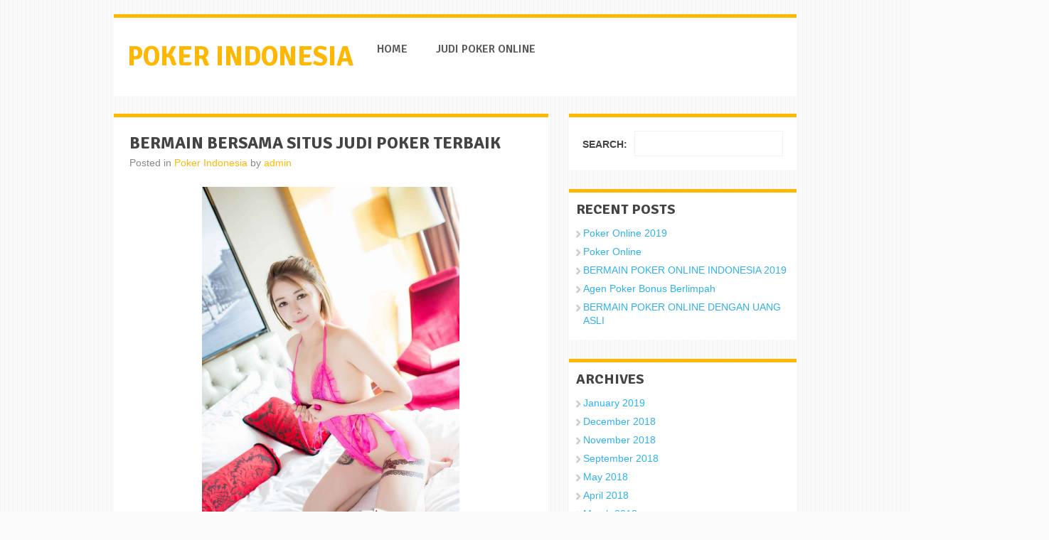

--- FILE ---
content_type: text/html; charset=UTF-8
request_url: http://www.kiukiu.net/bermain-bersama-situs-judi-poker-terbaik/
body_size: 6487
content:
<!DOCTYPE html>
<html class="no-js" lang="en" dir="ltr">

<head>
	<meta charset="UTF-8">
	
	<title>Bermain Bersama Situs Judi Poker Terbaik | poker indonesia</title>

		
	<!--iOS/android/handheld specific -->	
	<link rel="apple-touch-icon" href="apple-touch-icon.png">			
	<meta name="viewport" content="width=device-width, initial-scale=1.0">						
	<meta name="apple-mobile-web-app-capable" content="yes">
	<meta name="apple-mobile-web-app-status-bar-style" content="black">

	<link rel="stylesheet" type="text/css" media="all" href="http://www.kiukiu.net/wp-content/themes/groovy/style.css" />
	<script type="text/javascript" src="https://ajax.googleapis.com/ajax/libs/jquery/1.6.1/jquery.min.js?ver=1.6.1"></script>

	
<!-- All in One SEO Pack Pro 2.11.1 by Michael Torbert of Semper Fi Web Design[92,141] -->
<!-- Debug String: R79UEUULGUIW33IWSYUBCDO8UNW -->
<meta name="description"  content="Bermain Bersama Situs Judi Poker Terbaik, Agen Judi Poker Online Terbaik, Situs Judi Poker Terpercaya, Bonus Terbesar dari Agen Judi Online Poker, Bonus Setiap Deposit Bermain Game Poker" />

<meta name="keywords"  content="bermain bersama situs judi poker terbaik,agen judi poker online  terbaik,situs judi poker terpercaya,bonus terbesar dari agen judi online poker,bonus setiap deposit bermain game poker,agen judi poker online terbaik" />

<link rel="canonical" href="http://www.kiukiu.net/bermain-bersama-situs-judi-poker-terbaik/" />
			<script type="text/javascript" >
				window.ga=window.ga||function(){(ga.q=ga.q||[]).push(arguments)};ga.l=+new Date;
				ga('create', 'UA-128579341-5', 'auto');
				// Plugins
				
				ga('send', 'pageview');
			</script>
			<script async src="https://www.google-analytics.com/analytics.js"></script>
			<!-- /all in one seo pack pro -->
<link rel='dns-prefetch' href='//s.w.org' />
<link rel="alternate" type="application/rss+xml" title="poker indonesia &raquo; Feed" href="http://www.kiukiu.net/feed/" />
		<script type="text/javascript">
			window._wpemojiSettings = {"baseUrl":"https:\/\/s.w.org\/images\/core\/emoji\/11\/72x72\/","ext":".png","svgUrl":"https:\/\/s.w.org\/images\/core\/emoji\/11\/svg\/","svgExt":".svg","source":{"concatemoji":"http:\/\/www.kiukiu.net\/wp-includes\/js\/wp-emoji-release.min.js?ver=5.0.24"}};
			!function(e,a,t){var n,r,o,i=a.createElement("canvas"),p=i.getContext&&i.getContext("2d");function s(e,t){var a=String.fromCharCode;p.clearRect(0,0,i.width,i.height),p.fillText(a.apply(this,e),0,0);e=i.toDataURL();return p.clearRect(0,0,i.width,i.height),p.fillText(a.apply(this,t),0,0),e===i.toDataURL()}function c(e){var t=a.createElement("script");t.src=e,t.defer=t.type="text/javascript",a.getElementsByTagName("head")[0].appendChild(t)}for(o=Array("flag","emoji"),t.supports={everything:!0,everythingExceptFlag:!0},r=0;r<o.length;r++)t.supports[o[r]]=function(e){if(!p||!p.fillText)return!1;switch(p.textBaseline="top",p.font="600 32px Arial",e){case"flag":return s([55356,56826,55356,56819],[55356,56826,8203,55356,56819])?!1:!s([55356,57332,56128,56423,56128,56418,56128,56421,56128,56430,56128,56423,56128,56447],[55356,57332,8203,56128,56423,8203,56128,56418,8203,56128,56421,8203,56128,56430,8203,56128,56423,8203,56128,56447]);case"emoji":return!s([55358,56760,9792,65039],[55358,56760,8203,9792,65039])}return!1}(o[r]),t.supports.everything=t.supports.everything&&t.supports[o[r]],"flag"!==o[r]&&(t.supports.everythingExceptFlag=t.supports.everythingExceptFlag&&t.supports[o[r]]);t.supports.everythingExceptFlag=t.supports.everythingExceptFlag&&!t.supports.flag,t.DOMReady=!1,t.readyCallback=function(){t.DOMReady=!0},t.supports.everything||(n=function(){t.readyCallback()},a.addEventListener?(a.addEventListener("DOMContentLoaded",n,!1),e.addEventListener("load",n,!1)):(e.attachEvent("onload",n),a.attachEvent("onreadystatechange",function(){"complete"===a.readyState&&t.readyCallback()})),(n=t.source||{}).concatemoji?c(n.concatemoji):n.wpemoji&&n.twemoji&&(c(n.twemoji),c(n.wpemoji)))}(window,document,window._wpemojiSettings);
		</script>
		<style type="text/css">
img.wp-smiley,
img.emoji {
	display: inline !important;
	border: none !important;
	box-shadow: none !important;
	height: 1em !important;
	width: 1em !important;
	margin: 0 .07em !important;
	vertical-align: -0.1em !important;
	background: none !important;
	padding: 0 !important;
}
</style>
<link rel='stylesheet' id='wp-block-library-css'  href='http://www.kiukiu.net/wp-includes/css/dist/block-library/style.min.css?ver=5.0.24' type='text/css' media='all' />
<link rel='https://api.w.org/' href='http://www.kiukiu.net/wp-json/' />
<link rel="EditURI" type="application/rsd+xml" title="RSD" href="http://www.kiukiu.net/xmlrpc.php?rsd" />
<link rel="wlwmanifest" type="application/wlwmanifest+xml" href="http://www.kiukiu.net/wp-includes/wlwmanifest.xml" /> 
<link rel='prev' title='Situs Judi Online Ceme Pelayanan Tercepat di Indonesia' href='http://www.kiukiu.net/situs-judi-online-ceme-pelayanan-tercepat-di-indonesia/' />
<link rel='next' title='Situs Judi Online Poker Paling Ramai' href='http://www.kiukiu.net/situs-judi-online-poker-paling-ramai/' />
<!--Theme by MyThemeShop.com-->
<link rel='shortlink' href='http://www.kiukiu.net/?p=275' />
<link rel="alternate" type="application/json+oembed" href="http://www.kiukiu.net/wp-json/oembed/1.0/embed?url=http%3A%2F%2Fwww.kiukiu.net%2Fbermain-bersama-situs-judi-poker-terbaik%2F" />
<link rel="alternate" type="text/xml+oembed" href="http://www.kiukiu.net/wp-json/oembed/1.0/embed?url=http%3A%2F%2Fwww.kiukiu.net%2Fbermain-bersama-situs-judi-poker-terbaik%2F&#038;format=xml" />

	<link rel="pingback" href="http://www.kiukiu.net/xmlrpc.php" />

			<!--[if lt IE 9]>
		<script src="http://html5shim.googlecode.com/svn/trunk/html5.js"></script>
	<![endif]-->
	
	<script src="http://www.kiukiu.net/wp-content/themes/groovy/js/modernizr.min.js"></script>
	<script src="http://www.kiukiu.net/wp-content/themes/groovy/js/customscript.js" type="text/javascript"></script>
	
<style type="text/css">
		body {
			background-color:#FAFAFA;
		}
		.mts-subscribe input[type="submit"] {
	background-color:#ffb802;
	}
	#header, .post.excerpt, #sidebars .widget, .footer-widgets, .tagcloud a, .related-posts, .postauthor, #commentsAdd, #tabber, .pagination, .single_post, .single_page, #comments {
	border-color:#ffb802;
	}
	.single_post a, a:hover, #logo a, .textwidget a, #commentform a, #tabber .inside li a, .copyrights a:hover {
	color:#ffb802;
	}
		</style>


</head>


<body id ="blog" class="post-template-default single single-post postid-275 single-format-standard main cat-1-id">

		<header class="main-header">
		<div class="container">
				<div id="header">
				
											  <h2 id="logo">
								<a href="http://www.kiukiu.net">poker indonesia</a>
							</h2><!-- END #logo -->
					                    
			<div class="secondary-navigation">
				<nav id="navigation" >
											<ul id="menu-my-menu" class="menu"><li id="menu-item-9" class="menu-item menu-item-type-custom menu-item-object-custom menu-item-home"><a href="http://www.kiukiu.net/">Home<br /><span class="sub"></span></a></li>
<li id="menu-item-11" class="menu-item menu-item-type-custom menu-item-object-custom"><a href="https://www.cafe303.org/">Judi Poker Online<br /><span class="sub"></span></a></li>
</ul>									</nav>
			</div>              
				</div><!--#header-->
		</div><!--.container-->        
		</header>

<div class="main-container"><div id="page" class="single">
	<div class="content">
		<article class="article">
			<div id="content_box" >
									<div id="post-275" class="g post post-275 type-post status-publish format-standard has-post-thumbnail hentry category-poker-indonesia tag-agen-judi-poker-online-terbaik tag-bermain-bersama-situs-judi-poker-terbaik tag-bonus-setiap-deposit-bermain-game-poker tag-bonus-terbesar-dari-agen-judi-online-poker tag-situs-judi-poker-terpercaya cat-1-id has_thumb">
                    <div class="single_post">
						<header>
						<h1 class="title single-title">Bermain Bersama Situs Judi Poker Terbaik</h1>
                        <span class="theauthor single-postmeta">Posted in <a href="http://www.kiukiu.net/category/poker-indonesia/">Poker Indonesia</a> by <a rel="nofollow" href="http://www.kiukiu.net/author/admin/" title="Posts by admin" rel="author">admin</a></span>
						</header><!--.headline_area-->
                        
						<div class="post-single-content box mark-links">
													<p><img class="aligncenter  wp-image-276" src="http://www.kiukiu.net/wp-content/uploads/2017/02/Bermain-Bersama-Situs-Judi-Poker-Terbaik1-713x1024.jpg" alt="Bermain Bersama Situs Judi Poker Terbaik" width="362" height="519" srcset="http://www.kiukiu.net/wp-content/uploads/2017/02/Bermain-Bersama-Situs-Judi-Poker-Terbaik1-713x1024.jpg 713w, http://www.kiukiu.net/wp-content/uploads/2017/02/Bermain-Bersama-Situs-Judi-Poker-Terbaik1-209x300.jpg 209w, http://www.kiukiu.net/wp-content/uploads/2017/02/Bermain-Bersama-Situs-Judi-Poker-Terbaik1-768x1103.jpg 768w, http://www.kiukiu.net/wp-content/uploads/2017/02/Bermain-Bersama-Situs-Judi-Poker-Terbaik1.jpg 1200w" sizes="(max-width: 362px) 100vw, 362px" /></p>
<p>Bermain Bersama Situs Judi Poker Terbaik, Agen Judi Poker Online  Terbaik, Situs Judi Poker Terpercaya, Bonus Terbesar dari Agen Judi Online Poker, Bonus Setiap Deposit Bermain Game Poker</p>
<p><a href="http://www.kiukiu.net/bermain-bersama-…di-poker-terbaik/"><strong>Menemukan Situs Judi Online Poker Terbaik </strong></a>– Perjudian kini sangat diminati oleh banyak sekali orang yang ingin bermain dengan menghasilkan uang yang cukup banyak, dengan bermodal hanya mengeluarkan dana untuk bermodal aplikasi atau media computer maka kalian sudah dapat bermain poker online ini yang sangat mudah sekali untuk kalian akses. Dengan mendownload pada aplikasi yang akan kalian mainkan dan kalian dapat bermain di game poker online ini dengan melakukan download tersebut yang akan kami berikan untuk file nya agar kalian dapat bermain juga di handphone.</p>
<p>Permainan poker online ini memang juga sudah banyak sekali dalam peminatnya yang kini sangat di incer oleh orang – orang untuk bermain permainan ini yang memang pada zaman sekarang pada negar aindonesia kini cukup keras hingga banyak juga orang yang ingin bermain judi, hingga mereka mengeluarkan biayanya yang cukup besar hingga keluar negri dan bermain permainan judi tersebut yang bermain secara langsung di luar sana dengan bermain di live casino nya.</p>
<p>Kini kalian tidak perlu merepotkan diri untuk mengeluarkan biaya yang cukup besar kalian tinggal menyalakan komputer kalian yang berada di rumah atau di handphone kalian untuk bermain permainan judi online ini dan kalian bisa melakukan pendaftarannya terlebih dahulu sehingga kalian nanti nya akan memiliki user id nya untuk kalian bermain permainan poker onine ini. Dengan bermain permainan online ini tentu kalian akan melawan 100% orang lain yang secara global kalian berlawanan dengan bermain online.</p>
<p><strong><a href="http://www.pokerplasa.net/situs-judi-online-poker-terbaik/">Agen Judi Onlin Poker Terbaik</a> &#8211; </strong>Memang poker online ini tentu nya cukup seru untuk kalian mainkan, kalian dapat mengunjungi halaman website kami di pokerplasa yang dimana kalian dapat melakukan pendaftarannya terlebih dahulu sehingga nanti nya kalian akan mendapatkan user id dan passwordnya untuk kalian bermain permainan judi online poker ini sehingga mungkin kalian akan ditemani oleh permainan poker di kamar kalian atau dimana kalian sehingga kalian tidak kebingungan untuk melakukan sesuatu karena kini sudah ada permaian game online ini yang sangat dapat sekali untuk kalian mendapatkan uang dari permainan poker online ini.</p>
<p><img class="aligncenter  wp-image-277" src="http://www.kiukiu.net/wp-content/uploads/2017/02/Bermain-Bersama-Situs-Judi-Poker-Terbaik-701x1024.jpg" alt="Bermain Bersama Situs Judi Poker Terbaik" width="375" height="548" srcset="http://www.kiukiu.net/wp-content/uploads/2017/02/Bermain-Bersama-Situs-Judi-Poker-Terbaik-701x1024.jpg 701w, http://www.kiukiu.net/wp-content/uploads/2017/02/Bermain-Bersama-Situs-Judi-Poker-Terbaik-205x300.jpg 205w, http://www.kiukiu.net/wp-content/uploads/2017/02/Bermain-Bersama-Situs-Judi-Poker-Terbaik-768x1121.jpg 768w, http://www.kiukiu.net/wp-content/uploads/2017/02/Bermain-Bersama-Situs-Judi-Poker-Terbaik.jpg 1200w" sizes="(max-width: 375px) 100vw, 375px" /></p>
<p><a href="http://www.kiukiu.net"><strong>Situs Judi Online Bermain Poker </strong></a>– Tidak perlu bingung dan tidak perlu resah karena dengan minimal deposit 10rb saja kalian tentu nya bisa bergabung dan dapat bermain permainan judi ini. Game poker ini tentu tak hanya kalian mainkan dengan modal yang ada melainkan karena kami sebagai agen judi online poker yang cukup baik pasti nya kami juga memberikan bonus untuk kalian, dengan bonus 10% untuk new member dan 5% untuk setiap deposit nya yang akan langsung masuk ke dalam id kalian dan kalian dapat bermain di game tersebut dengan bonus yang akan kami berikan di game poker ini.</p>
<p>Melakukan buka browser, setelah itu kalian mencari link pokerplasa, dan kalian tinggal mengklik pada tombol register atau pendaftarannya dan kalian segera mengisikan pendaftarannya dan setelah itu kalian akan langsung mendapatkan user id dan passwordnya untuk kalian memasuki arena permainannya dan kalian bisa melakukan deposit dengan menggunakan livechat untuk mengkonfirmasi sehingga kalian tidak akan kebingungan untuk melakukan permainan nya di agen kami ini.</p>
<p>&nbsp;</p>
																			
													</div>
						</div><!--.post-content box mark-links-->
							
								<div class="related-posts"><div class="postauthor-top"><h3>Related Posts</h3></div><ul>
								<li class="">
									<a rel="nofollow" class="relatedthumb" href="http://www.kiukiu.net/poker-online-2019/" rel="bookmark" title="Poker Online 2019">
									<span class="rthumb">
																					<img width="50" height="50" src="http://www.kiukiu.net/wp-content/uploads/2019/01/Poker-Online-2019-50x50.jpg" class="attachment-related size-related wp-post-image" alt="Poker Online 2019" title="" srcset="http://www.kiukiu.net/wp-content/uploads/2019/01/Poker-Online-2019-50x50.jpg 50w, http://www.kiukiu.net/wp-content/uploads/2019/01/Poker-Online-2019-150x150.jpg 150w, http://www.kiukiu.net/wp-content/uploads/2019/01/Poker-Online-2019-200x200.jpg 200w" sizes="(max-width: 50px) 100vw, 50px" />																			</span>
                                    <span>
									Poker Online 2019                                    </span>
									</a>
								</li>
								
								<li class="last">
									<a rel="nofollow" class="relatedthumb" href="http://www.kiukiu.net/poker-online/" rel="bookmark" title="Poker Online">
									<span class="rthumb">
																					<img width="50" height="50" src="http://www.kiukiu.net/wp-content/uploads/2019/01/Poker-Online-50x50.jpg" class="attachment-related size-related wp-post-image" alt="Poker Online" title="" srcset="http://www.kiukiu.net/wp-content/uploads/2019/01/Poker-Online-50x50.jpg 50w, http://www.kiukiu.net/wp-content/uploads/2019/01/Poker-Online-150x150.jpg 150w, http://www.kiukiu.net/wp-content/uploads/2019/01/Poker-Online-200x200.jpg 200w" sizes="(max-width: 50px) 100vw, 50px" />																			</span>
                                    <span>
									Poker Online                                    </span>
									</a>
								</li>
								</ul></div>							<!-- .related-posts -->
                          
											<div class="postauthor">
                        <h4>About Author</h4>
							<img alt='' src='http://1.gravatar.com/avatar/4e1b4a19411822120965ed586209eb5a?s=75&#038;d=mm&#038;r=g' srcset='http://1.gravatar.com/avatar/4e1b4a19411822120965ed586209eb5a?s=150&#038;d=mm&#038;r=g 2x' class='avatar avatar-75 photo' height='75' width='75' />                            <h5>admin</h5>
							<p></p>
						</div>
					  
					</div><!--.g post-->
					
					
					
												</div>
</article>
<aside class="sidebar c-4-12">
<div id="sidebars" class="g">
	<div class="sidebar">
	<ul class="sidebar_list">		<li class="widget widget-sidebar"><form method="get" id="searchform" class="search-form" action="http://www.kiukiu.net" _lpchecked="1">
	<fieldset> 
    <label>SEARCH:</label>
		<input type="text" name="s" id="s" value="" onfocus="if(this.value=='Search this Site...')this.value='';" x-webkit-speech onwebkitspeechchange="transcribe(this.value)"> 
	</fieldset>
	</fieldset>
</form></li>		<li class="widget widget-sidebar">		<h3>Recent Posts</h3>		<ul>
											<li>
					<a href="http://www.kiukiu.net/poker-online-2019/">Poker Online 2019</a>
									</li>
											<li>
					<a href="http://www.kiukiu.net/poker-online/">Poker Online</a>
									</li>
											<li>
					<a href="http://www.kiukiu.net/bermain-poker-online-indonesia-2019/">BERMAIN POKER ONLINE INDONESIA 2019</a>
									</li>
											<li>
					<a href="http://www.kiukiu.net/agen-poker-bonus-berlimpah/">Agen Poker Bonus Berlimpah</a>
									</li>
											<li>
					<a href="http://www.kiukiu.net/bermain-poker-online-dengan-uang-asli/">BERMAIN POKER ONLINE DENGAN UANG ASLI</a>
									</li>
					</ul>
		</li><li class="widget widget-sidebar"><h3>Archives</h3>		<ul>
			<li><a href='http://www.kiukiu.net/2019/01/'>January 2019</a></li>
	<li><a href='http://www.kiukiu.net/2018/12/'>December 2018</a></li>
	<li><a href='http://www.kiukiu.net/2018/11/'>November 2018</a></li>
	<li><a href='http://www.kiukiu.net/2018/09/'>September 2018</a></li>
	<li><a href='http://www.kiukiu.net/2018/05/'>May 2018</a></li>
	<li><a href='http://www.kiukiu.net/2018/04/'>April 2018</a></li>
	<li><a href='http://www.kiukiu.net/2018/03/'>March 2018</a></li>
	<li><a href='http://www.kiukiu.net/2018/02/'>February 2018</a></li>
	<li><a href='http://www.kiukiu.net/2018/01/'>January 2018</a></li>
	<li><a href='http://www.kiukiu.net/2017/12/'>December 2017</a></li>
	<li><a href='http://www.kiukiu.net/2017/10/'>October 2017</a></li>
	<li><a href='http://www.kiukiu.net/2017/09/'>September 2017</a></li>
	<li><a href='http://www.kiukiu.net/2017/08/'>August 2017</a></li>
	<li><a href='http://www.kiukiu.net/2017/07/'>July 2017</a></li>
	<li><a href='http://www.kiukiu.net/2017/06/'>June 2017</a></li>
	<li><a href='http://www.kiukiu.net/2017/05/'>May 2017</a></li>
	<li><a href='http://www.kiukiu.net/2017/04/'>April 2017</a></li>
	<li><a href='http://www.kiukiu.net/2017/03/'>March 2017</a></li>
	<li><a href='http://www.kiukiu.net/2017/02/'>February 2017</a></li>
	<li><a href='http://www.kiukiu.net/2017/01/'>January 2017</a></li>
	<li><a href='http://www.kiukiu.net/2016/12/'>December 2016</a></li>
	<li><a href='http://www.kiukiu.net/2016/11/'>November 2016</a></li>
	<li><a href='http://www.kiukiu.net/2016/10/'>October 2016</a></li>
	<li><a href='http://www.kiukiu.net/2016/09/'>September 2016</a></li>
	<li><a href='http://www.kiukiu.net/2016/08/'>August 2016</a></li>
	<li><a href='http://www.kiukiu.net/2016/07/'>July 2016</a></li>
	<li><a href='http://www.kiukiu.net/2016/06/'>June 2016</a></li>
		</ul>
		</li><li class="widget widget-sidebar"><h3>Categories</h3>		<ul>
	<li class="cat-item cat-item-742"><a href="http://www.kiukiu.net/category/kiu-kiu/" >Kiu Kiu</a>
</li>
	<li class="cat-item cat-item-1"><a href="http://www.kiukiu.net/category/poker-indonesia/" >Poker Indonesia</a>
</li>
		</ul>
</li>	</ul>
	</div>
</div><!--sidebars-->
</aside>	</div><!--#page-->
</div><!--.container-->
</div>
	<footer>
		<div class="container">
			<div class="footer-widgets">
						<div class="f-widget f-widget-1">
								</div>
		<div class="f-widget f-widget-2">
								</div>
		<div class="f-widget last">
								</div>
                
               	<div class="copyrights">
				<div class="row" id="copyright-note">
<span><a href="http://www.kiukiu.net/" title="">poker indonesia</a> <a href="#top" class="toplink">Back to Top ↑</a></div>
			</div>
			</div> 
			</div><!--.footer-widgets-->
		</div><!--.container-->
	</footer><!--footer-->
<script type='text/javascript' src='http://www.kiukiu.net/wp-includes/js/wp-embed.min.js?ver=5.0.24'></script>
<script type='text/javascript' src='http://www.kiukiu.net/wp-includes/js/jquery/jquery.js?ver=1.12.4'></script>
<script type='text/javascript' src='http://www.kiukiu.net/wp-includes/js/jquery/jquery-migrate.min.js?ver=1.4.1'></script>

	<link href="https://fonts.googleapis.com/css?family=Signika:400,600,700,300" rel="stylesheet" type="text/css">
<script defer src="https://static.cloudflareinsights.com/beacon.min.js/vcd15cbe7772f49c399c6a5babf22c1241717689176015" integrity="sha512-ZpsOmlRQV6y907TI0dKBHq9Md29nnaEIPlkf84rnaERnq6zvWvPUqr2ft8M1aS28oN72PdrCzSjY4U6VaAw1EQ==" data-cf-beacon='{"version":"2024.11.0","token":"d8539e790b4e40f2bbbe56f2ec44d4b4","r":1,"server_timing":{"name":{"cfCacheStatus":true,"cfEdge":true,"cfExtPri":true,"cfL4":true,"cfOrigin":true,"cfSpeedBrain":true},"location_startswith":null}}' crossorigin="anonymous"></script>
</body>
</html>

--- FILE ---
content_type: text/css
request_url: http://www.kiukiu.net/wp-content/themes/groovy/style.css
body_size: 7015
content:
/*
Theme Name: Groovy
Theme URI: http://mythemeshop.com/themes/groovy
Author: MyThemeShop
Author URI: http://mythemeshop.com/
Description: Groovy is free premium responsive WordPress theme by MyThemeShop.
Version: 1.0.2

*/

html, body, div, span, applet, object, iframe,
h1, h2, h3, h4, h5, h6, p, blockquote, pre,
a, abbr, acronym, address, big, cite, code,
del, dfn, em, img, ins, kbd, q, s, samp,
small, strike, strong, sub, sup, tt, var,
b, u, i, center,
dl, dt, dd, ol, ul, li,
fieldset, form, label, legend,
table, caption, tbody, tfoot, thead, tr, th, td,
article, aside, canvas, details, embed,
figure, figcaption, footer, header, hgroup,
menu, nav, output, ruby, section, summary,
time, mark, audio, video{
margin:0;
padding:0;
border:0;
font-size:100%;
font:inherit;
vertical-align:baseline;
}
html {
overflow-x: hidden;
-webkit-font-smoothing: antialiased;
}
article, aside, details, figcaption, figure,
footer, header, hgroup, menu, nav, section{
display:block;
}
ol, ul{
list-style:none;
}
blockquote, q{
quotes:none;
}
blockquote:before, blockquote:after,
q:before, q:after{
content:'';content:none;
}
table{
border-collapse:collapse;
border-spacing:0;
}
button, input, select, textarea{
margin:0;
}
:focus{
outline:0
}
a:link{
-webkit-tap-highlight-color:#FF5E99;
}
img,video,object,embed{
max-width:100%;
}
iframe {
max-width:100%;
}
blockquote{
font-style:italic;
font-weight:normal;
font-family:Georgia,Serif;
font-size:15px;
padding:0 10px 20px 27px;
position:relative;
margin-top: 25px;
}
blockquote:after{
position:absolute;
content:'"';
font-size:40px;
color:#D0D9E0;
width:50px;
top:-5px;
left:0;
font-family:arial;
}
blockquote p{
margin-bottom:10px;
}
strong ,b {
font-weight:bold;
}
em, i, cite {
font-style:italic;
font-family:georgia;
}
small{
font-size:100%;
}
figure{
margin:10px 0;
}
code,pre{
font-family:monospace,consolas,sans-serif;
font-weight:normal;
font-style:normal;
}
pre{
margin:5px 0 20px 0;
line-height:1.3em;
padding:8px 10px;
overflow:auto;
}
code{
padding:0 8px;
line-height:1.5;
}
mark{
padding:1px 6px;
margin:0 2px;
color:black;
background:#FFD700;
}
address{
margin:10px 0
}
/*-[ Framework ]--------------------*/
body{
line-height:1;
font:14px/19px arial, sans-serif;
color: #868686;
background-color: #EBEBEB;
background-image: url('images/pattern2.png');
}
::-moz-selection{
background:#222;
color:white;
text-shadow:none;
}
::selection{
background:#222;
color:white;
text-shadow:none;
}
#page, .container {
position: relative;
margin-right: auto;
margin-left: auto;
overflow: hidden;
}
h1,h2,h3,h4,h5,h6{
font-weight: bold;
margin-bottom:12px;
font-family: signika, sans-serif;
color: #444;
}
h1{
font-size:28px;
line-height:44px;
}
h2{
font-size:24px;
line-height:40px;
}
h3{
font-size:22px;
line-height: 38px;
}
h4{
font-size:20px;
line-height:24px;
}
h5{
font-size:18px;
line-height:34px;
}
h6{
font-size:16px;
line-height:24px;
}
.sub-title{
font-size:12px;
}
p{
margin-bottom: 20px;
}
a{
text-decoration:none;
color: #2DB2EB;
-webkit-transition: background-color, color 0.2s linear;
-moz-transition: background-color, color 0.2s linear;
transition: background-color, color 0.2s linear;
}
a:hover{
color:#00A8FF;
}
a:link, a:visited, a:active{
text-decoration:none;
}
:target{
padding-top:20px;
}
/*-[ Main container ]---------------*/
.main-container {
width: 960px;
margin: 0 auto;
max-width: 100%;
}
#page,
.container{
max-width: 960px;
min-width:240px;
overflow:visible;
}
#page{
padding-top:25px;
min-height:100px;
float: none;
clear: both;
overflow:hidden;
}
/*-[ Header ]-----------------------*/
body > header{
float: left;
width: 100%;
position: relative;
}
.main-header {
position: relative;
float: left;
width: 100%;
z-index: 99;
}
#header{
position: relative;
width: 98%;
float:left;
margin: 20px 0 0 0;
border-top:5px solid #00a8ff;
background-color:#FFF;
padding: 0 0 0 2%;
}
#header h1, #header h2 {
font-size: 38px;
font-family: signika, sans-serif;
display: block;
float: left;
display: inline-block;
margin: 0;
line-height: 70px;
margin: 20px 0;
}
#logo a {
color: #2DB2EB;
text-transform: uppercase;
}
.widget-header {
float: right;
max-width: 76%;
margin-bottom: 12px;
}
/*-[ Navigation ]-----------------*/
.main-navigation {
display: block;
float: left;
width: 100%;
margin-top: -1px;
}
.main-navigation #navigation ul ul {
border-bottom:1px solid #eee;
}
.main-navigation #navigation ul ul::after {
border-color: transparent transparent rgba(238, 238, 238, 0.92);
}
.main-navigation #navigation {
    border: 1px solid #EEE;
    width: 958px;
    max-width: 100%;
    border-top:0;
}
.main-navigation #navigation ul li li {
background:#fff;
border: 1px solid #eee;
border-bottom: 0;
}
.main-navigation #navigation ul li li a{
color: #5a5a5a;
text-shadow: 0 0;
}
.main-navigation li a{
font-size: 14px;
line-height: 1.2em;
padding: 13px;
color: #5a5a5a;
text-decoration: none;
text-transform: uppercase;
border-right: 1px solid #eee;
font-family: signika, sans-serif;
}
.main-navigation li ul li a {
margin-left:0;
}
.main-navigation .children {
width:100%;
}
.main-navigation .children li .sf-sub-indicator, .secondary-navigation .children li .sf-sub-indicator {
display:none;
}
.secondary-navigation {
display: block;
float: right;
width: 605px;
height:66px;
}
.secondary-navigation ul li {
}
.secondary-navigation a {
font-size: 16px;
color: #5a5a5a;
font-weight: 600;
text-align: left;
text-decoration: none;
text-transform: uppercase;
margin: 0 25px 0 15px;
}
.secondary-navigation a .sub{font-size:11px;font-weight: normal;font-family: arial;color: #9B9B9B;}
.sf-js-enabled li a.sf-with-ul {
padding-right: 0;
}
.sf-js-enabled li  ul.sf-with-ul {
padding-right: 20px;
}
#navigation .sf-sub-indicator {
display: block;
width: 11px;
overflow: hidden;
position: absolute;
right: 7px;
top: 0;
}
#navigation{
margin: 35px auto 30px auto;
font-size:13px;
float: left;
width: 100%;
}
#navigation select{
display:none;
}
#navigation ul{
width:960px;
margin:0 auto;
}
#navigation .menu {
}
#navigation ul li{
float:left;
position:relative;
}
#navigation ul .header-search {
float:right;
}
#navigation > ul > li:last-child{
border-right:none;
}
#navigation ul li a,
#navigation ul li a:link,
#navigation ul li a:visited{
overflow:hidden;
display:block;
font-family: signika, sans-serif;
}
#navigation > ul > .current a{
background:transparent;
color:#5a5a5a !important;
}
#navigation ul li li{
background: #fff;  
border: 1px solid #eee;
border-bottom: 0;
}
#navigation ul ul{
position:absolute;
width:190px;
padding: 20px 0 0 0;
padding-top: 7px;
z-index:400;
font-size:12px;
color:#798189;
border-bottom: 1px solid #eee;
}
#navigation ul ul li{
padding:0;
}
#navigation ul ul a,
#navigation ul ul a:link,
#navigation ul ul a:visited{
padding: 9px 20px;
position:relative;
width: 150px;
border-left: 0;
background:transparent;
border-right:0;
-moz-border-radius:0;
-webkit-border-radius:0;
border-radius:0;
border-bottom: 1px solid   rgba(255, 255, 255, 0.05);
margin: 0;
}
#navigation ul ul li:first-child a{
}
#navigation ul ul li:last-child a{
border-bottom:none;
}
#navigation ul ul{
opacity:0;
left:-999em;
}
#navigation ul li:hover ul{
left:auto;opacity:1;
}
#navigation ul ul ul{
top:-10px;
}
#navigation li:hover ul ul,
#navigation li:hover ul ul ul,
#navigation li:hover ul ul ul ul{
left:-999em;
opacity:0;
}
#navigation li:hover ul,
#navigation li li:hover ul,
#navigation li li li:hover ul,
#navigation li li li li:hover ul{
opacity:1;
left: 195px;
}
#page-header:after,
#navigation ul ul:after{
border-color: transparent transparent #D8D8D8;
border-color: transparent transparent rgba(218, 218, 218, 0.92);
border-style:solid;
border-width:6px;
content:"";
display:block;
height:0;
position:absolute;
width:0;
}
#navigation ul ul:after{
left:10px;
top: -5px;
}
#navigation ul ul ul:after{
border-color:transparent #282E33 transparent transparent;
border-color:transparent rgba(14,19,22,0.92) transparent transparent;
left:-12px;
top:3px;
}
/*-[ Content ]--------------------*/
.article{
width: 63.6%;
float: left;
margin-bottom: 10px;
}
.single_post{background-color:#fff; padding:22px; float:left; border-top:5px solid #00A8FF; }
.single_page {
background-color: white;
padding: 22px;
border-top: 5px solid #00A8FF;
}
.post-content {
overflow: hidden;
font-size: 14px;
line-height: 22px;
border-top:1px solid #f4f4f4;
border-bottom:1px solid #f4f4f4;
padding-top:15px;
margin-top:15px;
padding-bottom:15px;
margin-bottom:15px;
}
.post-single-content {
overflow: hidden;
font-size: 14px;
line-height: 22px;
float:left;
}
.readMore{float:right; color:#7B7A79;}
.readMore a{color:#c1bbb6;}
.ss-full-width #content_box {
padding-right:0;
padding-left:0;
}
.post.excerpt {
clear: both;
border-top:5px solid #00a8ff;
margin-bottom: 30px;
overflow: hidden;
padding-bottom: 15px;
background-color:#fff;
padding:15px;
}
.wp-post-image {
float: left;
}
.featured-thumbnail {
max-width: 580px;
float: none;
width: 100%;
}
#featured-thumbnail {
float: left;
max-width: 580px;
width: 100%;
}
.featured-thumbnail img {
margin-bottom:0;
width: 100%;
height: auto;
}
.title {
text-transform:uppercase;
margin-bottom: 5px;
font-size: 24px;
line-height: 28px;
clear:both;
padding-top:20px;
}
.single-title{float:left; padding:0 0 0 0;}
.title a {
color: #000;
}
.title a:hover {
}
.page h1.title {
margin-bottom: 20px;
}
.post-info{
display:block;
font-size:13px;
color: #AAAAAA;
text-transform:uppercase;
font-weight: bold;
}
.theauthor {

}
.single-postmeta{clear:both; float:left; margin-bottom:10px;}
.popular-posts .theauthor a {
color:#AAA;
}
.popular-posts li:hover p .theauthor {
color:#473636;
}
.popular-posts li:hover p .theauthor a{
color:#fff;
}

ul.recent-reviews li {
padding-left: 0;
background: none;
margin-bottom: 10px;
line-height: 20px;
}
ul.recent-reviews .last {
margin-bottom:-15px;
}
.theauthor:after, .post-info time:after {
padding:0 5px;
}
.thecomment:before {
content:"|";
padding:0 5px;
}
.post-info time, .popular-posts time, .comment time{
padding-left: 20px;
background: url(images/sprite1.png) -2px -30px no-repeat;
}
.popular-posts li:hover p time {
padding-left: 20px;
background: url(images/time2.png) 0 no-repeat;
color: #473636!important;
}
.thecategory {
padding-left: 20px;
background: url(images/sprite1.png) -2px -61px no-repeat;
}
.home article header, .archive article header {
margin-bottom:10px;
}
article header {
margin-bottom: 25px;
}
.post-info a {
color: #919191;
}
.article img.left,
.article img.alignleft,
.wp-caption.alignleft {
margin: 0.3em 1.571em 0.5em 0;
display: block;
float: left;
}
.article img.right,
.article img.alignright,
.wp-caption.alignright {
margin: 0.3em 0 0.5em 1.571em;
display: block;
float: right;
}
.article img.center,
.article img.aligncenter,
.wp-caption.aligncenter {
	margin: 0.3em auto 0.5em auto;
display: block;
}
.article img.aligncenter, .article img.alignnone {
margin-top:1em;
margin-bottom:1em;
display: block;
}
.article ul {
margin: 1.5em 0 1.571em 1.571em;
list-style-type: circle;
}
.article ol {
margin: 1.5em 0 1.571em 1.571em;
list-style-type: decimal;
}
/*-[ Tab widget ]------------------------------*/
#tabber { display: block; height: auto; margin: 0px 0px 25px 0px; overflow: hidden; max-width:330px; border-top:5px solid #00a8ff; padding:15px; background-color:#FFF; }
#tabber .inside { background: #fff; padding: 10px 0 25px 0; margin-top: -3px; border-top:1px solid #f4f4f4; margin-top:1px;}
#tabber ul.tabs { overflow: hidden; height: 40px; text-align:center;}
#tabber ul.tabs li { background: none; float: left; display: inline; font-size: 14px; font-weight: bold; color: #fff; cursor: pointer; border-bottom: none; width: 50%; text-align:center;}
#tabber ul.tabs li a {
background:#fff;
color: #999;
display: block;
float: left;
margin: 0;
text-align:center;
padding: 2px 0 2px 0;
line-height: 34px;
text-transform: uppercase;
width: 80.5%;
font-family: signika, sans-serif;
}
#tabber ul.tabs li a.selected { background: #fff; margin: 0; color: #444; text-decoration: none; line-height: 38px; line-height: 34px; text-align:center;}
#tabber ul.tabs li.tab-recent-posts a { margin: 0; border-left: 0; text-align:center;}
#tabber ul.tabs li.tab-recent-posts a.selected { background:#fff; width: 80.5%; line-height: 34px; text-align:center;}
#tabber ul.tabs li a:hover { color: #000; text-decoration: none; }
#tabber .inside li { list-style:none; padding: 15px 0 0 0; }
#tabber .inside li a { line-height: 18px; }
#tabber .inside li div.info { display: table; top: 0px !important; margin: 0px !important; padding: 0px !important; }
#tabber .inside li div.info .entry-title { font-size: 13px; margin-bottom: 0; color:#919191; text-transform:uppercase; font-weight:bold;}
#tabber .inside li div.info .entry-title a{font-family: signika, sans-serif;}
#tabber .inside li div.info .entry-title a:hover { color: #222; }
#tabber .inside li div.info p { color: #919191; }
#tabber .inside li .meta { display: block; font-size: 13px; color: #999; }
#tabber .tab-thumb { border: 1px solid #f0f0f0; padding: 4px; background: #fff; float: left; display: inline; margin: 0px 12px 0px 0px; }
.post-number { position: relative; width: 22px; height: 22px; text-align: center; line-height: 23px; font-weight: bold; color: #fff; bottom: 22px; background: #2DB2EB;}
#tabber .inside .tabsSep{margin-top:7px; width:100%; height:1px; background-color:#e8e5de; clear:both; float:left;}
/*-[ Form Input ]------------------*/
input,textarea,select{
padding:8px 12px;
font-size:12px;
color: #5E656D;
}
textarea{
overflow:auto;
resize:vertical;
}
select{
padding:12px 20px;
}
input:focus,
textarea:focus{
}
::-webkit-input-placeholder{
color:#585F65;
text-shadow:0 1px 1px rgba(255,255,255,0.4);
}
::-moz-input-placeholder{
color:#585F65;
text-shadow:0 1px 1px rgba(255,255,255,0.4);
}
::-ie-input-placeholder{
color:#585F65;
text-shadow:0 1px 1px rgba(255,255,255,0.4);
}
::-o-input-placeholder{
color:#585F65;
text-shadow:0 1px 1px rgba(255,255,255,0.4);
}
::input-placeholder{
color:#585F65;
text-shadow:0 1px 1px rgba(255,255,255,0.4);
}
/*-[ Tables ]--------------------*/
table{
width:100%;
text-align:left;
margin-bottom:25px;
border:2px solid #F1F4F6;
}
thead{
background:#F7F8F9;
font-size:14px;
color:#585F65;
}
table th ,table td{
padding:7px 15px;
text-align:left;
}
thead th{
padding:14px;
}
tbody th{
font-weight:normal;
border-bottom:1px solid #F5F7F9;
}
/*-[ Line ]---------------------*/
hr{
border:none;
border-bottom:1px solid #E5E5E5;
border-bottom:1px solid rgba(0,0,0,0.1);
width:297px;
margin:35px 0;
clear:both;
position:relative;
}
/*-[ Search Form ]------------------*/
#searchform{padding: 3%; float:left; clear:both;  width: 94%;   }
nav #searchform {
float: right;
}
nav #searchform fieldset {
padding: 5px 0 5px 15px;
border: 0;
border-left: 1px solid #eee;
}
#searchform fieldset {
float: left;
}
#searchform input {
border: 0;
}
.sbutton {
padding: 8px 12px 10px 12px;
border:1px solid #e8e5de!important;
}
.main-header #s {
width: 150px;
}
.sidebar #searchform label{color: #444; padding-top:10px; float:left; font-weight:bold;}
.sidebar #s {
width: 65%;
background-color:#fff;
border:1px solid #f1f1f1;
float:right;
padding: 10px 12px;
}
.footer-widgets fieldset, #sidebars fieldset {
width: 100%;
}
.footer-widgets #s {
width: 78%;
}
.footer-widgets .sbutton, #sidebars .sbutton {
float: right;
background-color:#f9f7f2;
text-align:center;
}
.sidebar .sbutton {
padding-top: 10px;
}

.breadcrumb {
margin-bottom: 20px;
}
/*-[ Read More ]-------------------*/
.read-more {
margin: 0 0 0 10px;
font-family: signika, sans-serif;
line-height: 1.4em;
background: none;
padding: 0;
font-size: 16px;
}
/*-[ Top Ad in Post ]-------------------------------------*/
.topad {
margin-bottom: 10px;
clear:both;
}
/*-[ Bottom Ad in post ]-----------*/
.bottomad {
float:left;
clear:both;
}
/*-[ Sidebar ]---------------------*/
#sidebars p {
line-height:20px;
}
.sidebar.c-4-12 {
float: right;
width: 33.4%;
max-width: 320px;
}
.widget {
margin-bottom: 27px;
overflow: hidden;
}
#sidebars .widget {
background: white;
border-top: 5px solid #00A8FF;
padding: 10px;
}
.widget .title{
font-weight:bold;
text-transform:uppercase;
color:#545E68;
font-size:12px;
}
.widget li {
display: block;
overflow: hidden;
list-style-type: none;
padding-left: 10px;
background: url(images/arrow.png) 0 5px no-repeat;
margin-bottom: 7px;
}
.widget h3 {
font-size: 20px;
line-height: 18px;
font-family: signika, sans-serif;
margin: 5px 0 15px 0;
text-transform: uppercase;
}
.advanced-recent-posts li, .popular-posts li, .category-posts li {
list-style: none!important;
margin: 0;
overflow: hidden;
-webkit-transition: all 0.25s linear;
-moz-transition: all 0.25s linear;
transition: all 0.25s linear;
color:#aaa;
padding-left: 0;
background: none;
margin-bottom: 10px;
}
.advanced-recent-posts p, .popular-posts p, .category-posts p {
margin:0;
}
.category-posts a, .advanced-recent-posts a {
display: block;
}
/*-[ Footer ]-------------------*/
body > footer{
overflow:hidden;
width: 100%;
}
body > footer .footeText{width:960px; margin:22px auto; text-align:center; color:#fff; font-size:14px; font-weight:bold;}
body > footer .footeText a{color:#fff; border-bottom:2px solid #ee3f02;}
body > footer .widget{
padding:10px 0 0 0;
}
body > footer .sidebar .widget .title{
font-size:135%;
color:#D4D8DB;
}
footer .widget {
margin-bottom:0;
}
footer .widget li a {
color: #666;
}
footer .widget li a:hover {
color:#222;
}
footer {
position: relative;
overflow: hidden;
}
footer .container {
background-color:#fff;
}
footer p {
color: #8D8D8D;
}
.footer-widgets {
overflow: hidden;
padding: 20px 2.8% 10px 2.8%;
width: 94.6%;
margin: 0;
border-top:5px solid #00a8ff;
}
.footer-widgets h3 {
font-size: 20px;
padding-bottom: 15px;
border-bottom:1px solid #f4f4f4;
text-transform: uppercase;
}
.f-widget {
width: 28%;
float: left;
position: relative;
color: #8D8D8D;
margin-bottom:30px;
margin-right: 8%;
}
.copyrights {
float: left;
width:100%;
clear:both;
background-color:#FFF;
padding-bottom:5px;
padding-top:12px;
border-top:1px solid #f4f4f4;
color: #979494;
}
#copyright-note {
width:960px; margin:0 auto; clear:both;
max-width: 100%;
}
#copyright-note a {
color: #535353;
}
#sidebars .wp-post-image, footer .wp-post-image {
margin-bottom: 0;
margin-top: 5px;
margin-right:10px;
}
.postsby {
margin-bottom:25px;
}
.textwidget a:hover { color: #222!important; }
/*-[ Related Posts ]---------------------------*/
.related-posts {
border-top:5px solid #00A8FF;
background-color:#FFF;
margin-top:30px;
clear:both;
float:left;
padding:20px;
}
.postauthor p{padding-top:0px;}
.related-posts ul {
margin-left:0;
padding:0;
margin:0;
overflow: hidden;
margin-top:0;
}
.related-posts h5{line-height:20px; padding-left:80px; color:#919191; text-transform:uppercase; font-size:13px;}
.related-posts h3 {
font-size: 18px;
text-transform:uppercase;
margin:0;
color: #444;
}
.relatedthumb img {
width: 75px;
height: 75px;
margin-top: 5px;
margin-bottom:0;
}
.postauthor-top{border-bottom:1px solid #f1f1f1; margin-bottom:10px;}
.related-posts li {
width:48%;
float: left;
list-style:none;
margin-right: 4%;
min-height: 100px;
}
.related-posts a {
color: #868686;
font-weight: bold;
}
.rthumb {
float: left;
margin-right: 10px;
}
.related-posts .last {
margin-right:0;
}
.tags {
margin: 30px 0 20px 0;
font-size: 16px;
width: 100%;
float: left;
}
.tags a {
margin-left: 5px;
}
.postauthor {
margin: 30px 0 0px 0;
padding: 3%;
min-height: 125px;
background-color:#fff;
border-top:5px solid #00A8FF;
float:left;
clear:both;
width: 94%;
}
.postauthor h4 {
text-transform:uppercase;
font-weight:bold;
font-size:18px;
}
.postauthor h5 {
text-transform:uppercase;
font-weight:bold;
font-size:14px;
padding:0;
margin:0;
line-height:24px;
}
.postauthor img {
float: left;
margin: 5px 25px 15px 0;
}
.postauthor h4 a {
color: #473636;
}
.clear{
clear:both;
}
.left {
float:left;
}
.right {
float:right;
}
.last {
    margin-right: 0;
}
/*-[ Tag widget ]------------------------------*/
.tagcloud a {
font-size: 14px!important;
padding: 2px 10px;
border-top: 1px solid #CACACA!important;
border-left: 3px solid #00A8FF;
margin-bottom: 10px;
float: left;
margin-right: 7px;
background: #E9E9E9;
color: #615F5F;
border-right: 1px solid #CACACA!important;
border-bottom: 1px solid #CACACA!important;
}
/*-[ Subscribe Widget ]------------------------*/
.mts-subscribe input[type="text"] {
color: #888;
border: 1px solid #DFDFDF;
-webkit-transition: all 0.25s linear;
-moz-transition: all 0.25s linear;
transition: all 0.25s linear;
-webkit-box-sizing: border-box;
-moz-box-sizing: border-box;
box-sizing: border-box;
width: 70%;
float: left;
padding: 9px;
}
.mts-subscribe input[type="text"]:hover {
border: 1px solid #C1C1C1;
}
.mts-subscribe input[type="submit"] {
background: #2DB2EB;
cursor: pointer;
color: white!important;
padding: 10px 0;
border: 0;
-webkit-transition: all 0.25s linear;
-moz-transition: all 0.25s linear;
transition: all 0.25s linear;
float:left;
height:35px;
text-align: center;
width: 30%;
}
.mts-subscribe input[type="submit"]:hover {
background: #222;
}
/*-[ Ad Widgets ]------------------------------*/
.ad-125 ul {
float: left;
width: 100%;
margin: 0;
list-style: none;
max-width: 100%;
}
.ad-125 li{
float: left;
border: none;
list-style: none!important;  
padding-left: 0;
background: none;
margin-bottom: 15px;
}
.ad-125 img {
border: 1px solid #EEE;
}
.ad-300 {
}
.ad-300 img {
background: #FAFAFA;
}
.ad-125 .evenad {
float: right!important;
}
footer .ad-300 img, footer .ad-125 img {
padding: 0;
background: #FAFAFA;
border: 0;
}
footer li.oddad {
margin-right: 5%;
}
/*-[ Calender Widget ]-------------------------*/
#wp-calendar {
width: 300px;
}
#wp-calendar td {
text-align: center;
}
#wp-calendar caption {
font-size: 16px;
padding-bottom: 10px;
font-weight: bold;
}
#wp-calendar #prev {
text-align: left;
padding-left: 12px;
}
/*-[Comments]--------------*/
.total-comments {
font-size: 18px;
color:#473636;
font-weight:bold;
text-transform:uppercase;
}
.cnumber {
color: #2DB2EB;
}
#comments {
padding:20px;
background-color:#fff;
border-top:5px solid #00A8FF;
margin-top:30px;
float:left;
clear:both;
width:565px;
}
#commentsAdd{
padding: 2.8%;
background-color:#fff;
border-top:5px solid #00A8FF;
margin-top:30px;
width: 94.2%;
float:left;
clear:both;
margin-bottom: 20px;
}
#comments .avatar {
float:left;
margin-right: 20px;
}
ul.children .commentImageLeft{width:60px; height:90px; border-left:1px solid #c1bbb6; border-bottom:1px solid #c1bbb6; position:absolute; top:-50px; left:-70px;}
input.text-input, #commentform input {
padding: 11px;
}
input#author, input#email, input#url {
width: 300px;
border: 1px solid #F4F4F4;
background: #fff;
font-size: 14px;
float:right;
max-width:100%;
}
input#author:hover, input#email:hover, input#url:hover, #comment:hover{
    border-color: #BEBEBE;
}
input#author, input#email, input#url, #comment {
-webkit-transition: all 0.25s ease-in-out;
-moz-transition: all 0.25s ease-in-out;
transition: all 0.25s ease-in-out;
}
.contactform input[type="text"] {
width: 380px;
}
.contact-submit,
#cancel-comment-reply-link {
padding: 7px 20px;
color: white;
cursor: pointer;
background: #222;
margin-top: -50px;
}
#commentform input#submit {
font-size: 16px;
line-height: 25px;
font-weight: bold;
background-color: #fff;
padding: 7px 0;
color: #444;
text-decoration: none;
float:right;
cursor: pointer;
display: inline-block;
text-transform:uppercase;
border: none;
font-family: signika, sans-serif;
}
#commentform input#submit:hover {
background:#fff;
color: #000;
}
ol.commentlist {
margin-left: 0;
}
.commentlist li {
list-style: none;
margin: 0 0 30px 0;
padding-left: 0;
float: left;
width: 100%;
}
.commentlist p {
margin-bottom: 1em;
line-height: 21px;
}
.fn {
font-size: 14px;
line-height: 1.375em;
font-style: normal;
font-family: arial;
}
.fn a {
color:#473636;
text-transform:uppercase;
font-weight:bold;
}
.comment-meta {
font-size: 12px;
font-style: italic;
}
.comment-meta a{
color:#888;
}
.reply {
margin-top: 10px;
padding-bottom: 15px;
overflow: hidden;
width: 100%;
}
.reply a {
float: right;
padding: 0 14px;
color: #BDBDBD;
font-size: 12px;
}
.commentlist .children {
margin-left: 17%;
margin-bottom: 0;
margin-top: 0;
float: left;
width: 83%;
}
.commentlist .children li {
margin-bottom: 0;
padding-bottom: 0;
}
.avatar {
float: left;
}
#respond h3{
margin-top: 18px;
font-size: 18px;
margin: 15px 0 0 0;
padding: 0 0 20px 0;
}
.cancel-comment-reply a{
float:right;
margin-top: -8px;
font-size: 14px;
}
.comment-awaiting-moderation {
font-style: italic;
font-weight: bold;
}
/*-[ Comment Form ]----------------------------*/
#commentform textarea { 
width: 96.4%;
font-family: inherit;

 border: 1px solid #F4F4F4;
background: #fff;
font-size: 14px;
padding: 5px 10px 10px 10px;
line-height: 25px;
font-family: georgia;
font-style: italic;
}
#commentform p {
margin-bottom: 15px;
float:left;
width:100%;
clear:both;
}
#commentform p label{padding-top:15px; float:left; }

/*-[ pagination ]------------------*/
.pagination {
clear: both;
overflow: hidden;
margin-bottom: 20px;
float: left;
width: 94.8%;
font-family: arial;
background-color:#FFF;
border-top:5px solid #00A8FF;
padding: 2.8%;
}
.pagination ul {
list-style: none;
margin: 0;
}
.pagination ul li{float:left;}
.currenttext, .pagination a:hover {
color: #979494;
margin: 0 5px 0 0;
display: inline-block;
float: left;
line-height: 1.2em;
text-decoration: none;
padding: 8px 5px;
border-bottom:1px solid #979494;
}
.pagination a, .pagination2 {
margin: 0 5px 0 0;
display: inline-block;
float: left;
line-height: 1.2em;
text-decoration: none;
color: #979494;
padding: 8px 5px;
}
.pagination a:hover {
color:#000;
}
.pagination2 {
clear: both;
}
.top {
float: right;
}
.top a {
color: #BBB;
}
.top a:hover {
color:#555;
}
.toplink {
color: #979494!important;
}
.toplink:hover {
color: #222!important;
}
.pnavigation2 {
display: block;
width: 100%;
overflow: hidden;
padding: 10px 0;
float:left;
margin-bottom:10px;
}
.nav-previous {
float: left;
}
.nav-next {
float: right;
}
/*-----------------------------------------------
/* Responsive
/*---------------------------------------------*/
@media screen and (max-width:960px){
#page, .container {
max-width: 96%;
}
.article {
width: 66.3%;
}
.sidebar.c-4-12 {
width: 30%;
}
.related-posts li {
margin-right: 10px;
}
img,embed{
max-width:100%;
height:auto!important;
}
.ad-300 img {
max-width: 100%;
}
.ad-125 li {
max-width: 40%;
}
.footer-widgets #s, #sidebars #s {
width: 68%;
}
.ad-125 img {
padding: 0;
background: #FAFAFA;
border: 0;
}
.mts-subscribe input[type="text"] {
width: 70%;
}
}
@media screen and (max-width:900px){
.widget-header {
max-width: 70%;
}
nav #searchform {
display: none;
}
}
@media screen and (max-width:865px){
.secondary-navigation {
    width:50%;
}
.main-navigation #navigation{text-align:center;border:none;}
#navigation ul{float:none;display:inline-block;}
.js #navigation > ul{display:none;}
.js #navigation select{display:inline-block !important;max-width:none;border:none;padding:7px 15px;width: 80%;color: #fff;
background: #222;text-shadow: 0 1px 1px rgba(255, 255, 255, 0.4); font-size: 12px;
-moz-box-shadow: 0 1px 2px rgba(0, 0, 0, 0.2) inset , 0 1px 1px rgba(255, 255, 255, 0.9);
-webkit-box-shadow: 0 1px 2px rgba(0, 0, 0, 0.2) inset , 0 1px 1px rgba(255, 255, 255, 0.9);
box-shadow: 0 1px 2px rgba(0, 0, 0, 0.2) inset , 0 1px 1px rgba(255, 255, 255, 0.9);
margin-top: 4px;float: right;margin-right: 15px;}
}
@media screen and (max-width:760px){
#header {
margin:0;
}
}
@media screen and (max-width:720px){
.secondary-navigation a {
padding-top: 10px!important;
padding-bottom: 10px!important;
}
.article {
width: 99.8%;
}
#content_box {
padding-right: 0px;
padding-left: 0px!important;
}
.sidebar.c-4-12 {
float:left;
width: 100%;
}
.f-widget {
width: 44%;
}
.f-widget-2 {
margin-right:0;
}
.ad-125 li {
max-width: 45%;
}
.footer-widgets #s {
width: 70%;
}
#comments {
margin-right: 0;
}
}
@media screen and (max-width:600px){
.sidebar.c-4-12 {
width: 95%;
}
.widget-header {
max-width: 96%;
float: left;
}
.featured-thumbnail img {
width: 100%;
}
}
@media screen and (max-width:550px){
.main-navigation {
width:100%;
}
.main-header #s {
width:85%;
}
.sbutton {
float:right;
}
read-more {
font-size: 16px;
}
.f-widget {
width: 95%;
}
footer #s {
width:65%;
}
}
@media screen and (max-width:460px){
.related-posts li {
width: 100%;
}
}
@media screen and (max-width:415px){
#navigation {
margin-top:0;
margin-bottom: 0;
}
.secondary-navigation {
width: 102%;
height: 35px;
}
.js #navigation select {
width:100%;
margin-right: 0;
}
}
@media screen and (max-width:400px){
article header {
overflow:hidden;
}
.slidertext {
display:none;
}
.main-header #s {
width:78%;
}
#tabber ul.tabs li a {
width: 70px;
}
}
@media screen and (max-width:300px){
nav fieldset, .js #navigation select {
width: 100%;
float: left;
}
.main-header #s {
width:70%;
}
}